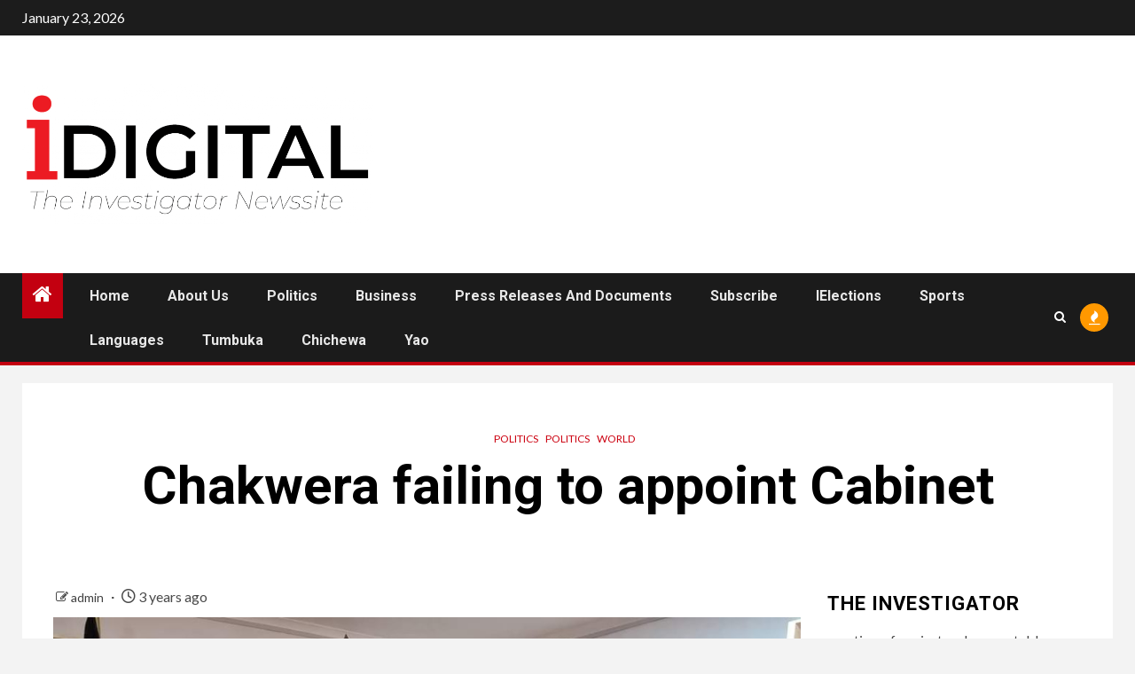

--- FILE ---
content_type: text/html; charset=UTF-8
request_url: https://theinvestigator.news/chakwera-failing-to-appoint-cabinet/
body_size: 15467
content:
    <!doctype html>
<html lang="en-US">
    <head>
        <meta charset="UTF-8">
        <meta name="viewport" content="width=device-width, initial-scale=1">
        <link rel="profile" href="http://gmpg.org/xfn/11">

        <title>Chakwera failing to appoint Cabinet</title>
<meta name='robots' content='max-image-preview:large' />
<link rel='dns-prefetch' href='//fonts.googleapis.com' />
<link rel="alternate" type="application/rss+xml" title=" &raquo; Feed" href="https://theinvestigator.news/feed/" />
<link rel="alternate" type="application/rss+xml" title=" &raquo; Comments Feed" href="https://theinvestigator.news/comments/feed/" />
<link rel="alternate" type="application/rss+xml" title=" &raquo; Chakwera failing to appoint Cabinet Comments Feed" href="https://theinvestigator.news/chakwera-failing-to-appoint-cabinet/feed/" />
<link rel="alternate" title="oEmbed (JSON)" type="application/json+oembed" href="https://theinvestigator.news/wp-json/oembed/1.0/embed?url=https%3A%2F%2Ftheinvestigator.news%2Fchakwera-failing-to-appoint-cabinet%2F" />
<link rel="alternate" title="oEmbed (XML)" type="text/xml+oembed" href="https://theinvestigator.news/wp-json/oembed/1.0/embed?url=https%3A%2F%2Ftheinvestigator.news%2Fchakwera-failing-to-appoint-cabinet%2F&#038;format=xml" />
<style id='wp-img-auto-sizes-contain-inline-css' type='text/css'>
img:is([sizes=auto i],[sizes^="auto," i]){contain-intrinsic-size:3000px 1500px}
/*# sourceURL=wp-img-auto-sizes-contain-inline-css */
</style>
<style id='wp-emoji-styles-inline-css' type='text/css'>

	img.wp-smiley, img.emoji {
		display: inline !important;
		border: none !important;
		box-shadow: none !important;
		height: 1em !important;
		width: 1em !important;
		margin: 0 0.07em !important;
		vertical-align: -0.1em !important;
		background: none !important;
		padding: 0 !important;
	}
/*# sourceURL=wp-emoji-styles-inline-css */
</style>
<style id='wp-block-library-inline-css' type='text/css'>
:root{--wp-block-synced-color:#7a00df;--wp-block-synced-color--rgb:122,0,223;--wp-bound-block-color:var(--wp-block-synced-color);--wp-editor-canvas-background:#ddd;--wp-admin-theme-color:#007cba;--wp-admin-theme-color--rgb:0,124,186;--wp-admin-theme-color-darker-10:#006ba1;--wp-admin-theme-color-darker-10--rgb:0,107,160.5;--wp-admin-theme-color-darker-20:#005a87;--wp-admin-theme-color-darker-20--rgb:0,90,135;--wp-admin-border-width-focus:2px}@media (min-resolution:192dpi){:root{--wp-admin-border-width-focus:1.5px}}.wp-element-button{cursor:pointer}:root .has-very-light-gray-background-color{background-color:#eee}:root .has-very-dark-gray-background-color{background-color:#313131}:root .has-very-light-gray-color{color:#eee}:root .has-very-dark-gray-color{color:#313131}:root .has-vivid-green-cyan-to-vivid-cyan-blue-gradient-background{background:linear-gradient(135deg,#00d084,#0693e3)}:root .has-purple-crush-gradient-background{background:linear-gradient(135deg,#34e2e4,#4721fb 50%,#ab1dfe)}:root .has-hazy-dawn-gradient-background{background:linear-gradient(135deg,#faaca8,#dad0ec)}:root .has-subdued-olive-gradient-background{background:linear-gradient(135deg,#fafae1,#67a671)}:root .has-atomic-cream-gradient-background{background:linear-gradient(135deg,#fdd79a,#004a59)}:root .has-nightshade-gradient-background{background:linear-gradient(135deg,#330968,#31cdcf)}:root .has-midnight-gradient-background{background:linear-gradient(135deg,#020381,#2874fc)}:root{--wp--preset--font-size--normal:16px;--wp--preset--font-size--huge:42px}.has-regular-font-size{font-size:1em}.has-larger-font-size{font-size:2.625em}.has-normal-font-size{font-size:var(--wp--preset--font-size--normal)}.has-huge-font-size{font-size:var(--wp--preset--font-size--huge)}.has-text-align-center{text-align:center}.has-text-align-left{text-align:left}.has-text-align-right{text-align:right}.has-fit-text{white-space:nowrap!important}#end-resizable-editor-section{display:none}.aligncenter{clear:both}.items-justified-left{justify-content:flex-start}.items-justified-center{justify-content:center}.items-justified-right{justify-content:flex-end}.items-justified-space-between{justify-content:space-between}.screen-reader-text{border:0;clip-path:inset(50%);height:1px;margin:-1px;overflow:hidden;padding:0;position:absolute;width:1px;word-wrap:normal!important}.screen-reader-text:focus{background-color:#ddd;clip-path:none;color:#444;display:block;font-size:1em;height:auto;left:5px;line-height:normal;padding:15px 23px 14px;text-decoration:none;top:5px;width:auto;z-index:100000}html :where(.has-border-color){border-style:solid}html :where([style*=border-top-color]){border-top-style:solid}html :where([style*=border-right-color]){border-right-style:solid}html :where([style*=border-bottom-color]){border-bottom-style:solid}html :where([style*=border-left-color]){border-left-style:solid}html :where([style*=border-width]){border-style:solid}html :where([style*=border-top-width]){border-top-style:solid}html :where([style*=border-right-width]){border-right-style:solid}html :where([style*=border-bottom-width]){border-bottom-style:solid}html :where([style*=border-left-width]){border-left-style:solid}html :where(img[class*=wp-image-]){height:auto;max-width:100%}:where(figure){margin:0 0 1em}html :where(.is-position-sticky){--wp-admin--admin-bar--position-offset:var(--wp-admin--admin-bar--height,0px)}@media screen and (max-width:600px){html :where(.is-position-sticky){--wp-admin--admin-bar--position-offset:0px}}

/*# sourceURL=wp-block-library-inline-css */
</style><style id='wp-block-paragraph-inline-css' type='text/css'>
.is-small-text{font-size:.875em}.is-regular-text{font-size:1em}.is-large-text{font-size:2.25em}.is-larger-text{font-size:3em}.has-drop-cap:not(:focus):first-letter{float:left;font-size:8.4em;font-style:normal;font-weight:100;line-height:.68;margin:.05em .1em 0 0;text-transform:uppercase}body.rtl .has-drop-cap:not(:focus):first-letter{float:none;margin-left:.1em}p.has-drop-cap.has-background{overflow:hidden}:root :where(p.has-background){padding:1.25em 2.375em}:where(p.has-text-color:not(.has-link-color)) a{color:inherit}p.has-text-align-left[style*="writing-mode:vertical-lr"],p.has-text-align-right[style*="writing-mode:vertical-rl"]{rotate:180deg}
/*# sourceURL=https://theinvestigator.news/wp-includes/blocks/paragraph/style.min.css */
</style>
<style id='global-styles-inline-css' type='text/css'>
:root{--wp--preset--aspect-ratio--square: 1;--wp--preset--aspect-ratio--4-3: 4/3;--wp--preset--aspect-ratio--3-4: 3/4;--wp--preset--aspect-ratio--3-2: 3/2;--wp--preset--aspect-ratio--2-3: 2/3;--wp--preset--aspect-ratio--16-9: 16/9;--wp--preset--aspect-ratio--9-16: 9/16;--wp--preset--color--black: #000000;--wp--preset--color--cyan-bluish-gray: #abb8c3;--wp--preset--color--white: #ffffff;--wp--preset--color--pale-pink: #f78da7;--wp--preset--color--vivid-red: #cf2e2e;--wp--preset--color--luminous-vivid-orange: #ff6900;--wp--preset--color--luminous-vivid-amber: #fcb900;--wp--preset--color--light-green-cyan: #7bdcb5;--wp--preset--color--vivid-green-cyan: #00d084;--wp--preset--color--pale-cyan-blue: #8ed1fc;--wp--preset--color--vivid-cyan-blue: #0693e3;--wp--preset--color--vivid-purple: #9b51e0;--wp--preset--gradient--vivid-cyan-blue-to-vivid-purple: linear-gradient(135deg,rgb(6,147,227) 0%,rgb(155,81,224) 100%);--wp--preset--gradient--light-green-cyan-to-vivid-green-cyan: linear-gradient(135deg,rgb(122,220,180) 0%,rgb(0,208,130) 100%);--wp--preset--gradient--luminous-vivid-amber-to-luminous-vivid-orange: linear-gradient(135deg,rgb(252,185,0) 0%,rgb(255,105,0) 100%);--wp--preset--gradient--luminous-vivid-orange-to-vivid-red: linear-gradient(135deg,rgb(255,105,0) 0%,rgb(207,46,46) 100%);--wp--preset--gradient--very-light-gray-to-cyan-bluish-gray: linear-gradient(135deg,rgb(238,238,238) 0%,rgb(169,184,195) 100%);--wp--preset--gradient--cool-to-warm-spectrum: linear-gradient(135deg,rgb(74,234,220) 0%,rgb(151,120,209) 20%,rgb(207,42,186) 40%,rgb(238,44,130) 60%,rgb(251,105,98) 80%,rgb(254,248,76) 100%);--wp--preset--gradient--blush-light-purple: linear-gradient(135deg,rgb(255,206,236) 0%,rgb(152,150,240) 100%);--wp--preset--gradient--blush-bordeaux: linear-gradient(135deg,rgb(254,205,165) 0%,rgb(254,45,45) 50%,rgb(107,0,62) 100%);--wp--preset--gradient--luminous-dusk: linear-gradient(135deg,rgb(255,203,112) 0%,rgb(199,81,192) 50%,rgb(65,88,208) 100%);--wp--preset--gradient--pale-ocean: linear-gradient(135deg,rgb(255,245,203) 0%,rgb(182,227,212) 50%,rgb(51,167,181) 100%);--wp--preset--gradient--electric-grass: linear-gradient(135deg,rgb(202,248,128) 0%,rgb(113,206,126) 100%);--wp--preset--gradient--midnight: linear-gradient(135deg,rgb(2,3,129) 0%,rgb(40,116,252) 100%);--wp--preset--font-size--small: 13px;--wp--preset--font-size--medium: 20px;--wp--preset--font-size--large: 36px;--wp--preset--font-size--x-large: 42px;--wp--preset--spacing--20: 0.44rem;--wp--preset--spacing--30: 0.67rem;--wp--preset--spacing--40: 1rem;--wp--preset--spacing--50: 1.5rem;--wp--preset--spacing--60: 2.25rem;--wp--preset--spacing--70: 3.38rem;--wp--preset--spacing--80: 5.06rem;--wp--preset--shadow--natural: 6px 6px 9px rgba(0, 0, 0, 0.2);--wp--preset--shadow--deep: 12px 12px 50px rgba(0, 0, 0, 0.4);--wp--preset--shadow--sharp: 6px 6px 0px rgba(0, 0, 0, 0.2);--wp--preset--shadow--outlined: 6px 6px 0px -3px rgb(255, 255, 255), 6px 6px rgb(0, 0, 0);--wp--preset--shadow--crisp: 6px 6px 0px rgb(0, 0, 0);}:root { --wp--style--global--content-size: 1000px;--wp--style--global--wide-size: 1500px; }:where(body) { margin: 0; }.wp-site-blocks > .alignleft { float: left; margin-right: 2em; }.wp-site-blocks > .alignright { float: right; margin-left: 2em; }.wp-site-blocks > .aligncenter { justify-content: center; margin-left: auto; margin-right: auto; }:where(.wp-site-blocks) > * { margin-block-start: 24px; margin-block-end: 0; }:where(.wp-site-blocks) > :first-child { margin-block-start: 0; }:where(.wp-site-blocks) > :last-child { margin-block-end: 0; }:root { --wp--style--block-gap: 24px; }:root :where(.is-layout-flow) > :first-child{margin-block-start: 0;}:root :where(.is-layout-flow) > :last-child{margin-block-end: 0;}:root :where(.is-layout-flow) > *{margin-block-start: 24px;margin-block-end: 0;}:root :where(.is-layout-constrained) > :first-child{margin-block-start: 0;}:root :where(.is-layout-constrained) > :last-child{margin-block-end: 0;}:root :where(.is-layout-constrained) > *{margin-block-start: 24px;margin-block-end: 0;}:root :where(.is-layout-flex){gap: 24px;}:root :where(.is-layout-grid){gap: 24px;}.is-layout-flow > .alignleft{float: left;margin-inline-start: 0;margin-inline-end: 2em;}.is-layout-flow > .alignright{float: right;margin-inline-start: 2em;margin-inline-end: 0;}.is-layout-flow > .aligncenter{margin-left: auto !important;margin-right: auto !important;}.is-layout-constrained > .alignleft{float: left;margin-inline-start: 0;margin-inline-end: 2em;}.is-layout-constrained > .alignright{float: right;margin-inline-start: 2em;margin-inline-end: 0;}.is-layout-constrained > .aligncenter{margin-left: auto !important;margin-right: auto !important;}.is-layout-constrained > :where(:not(.alignleft):not(.alignright):not(.alignfull)){max-width: var(--wp--style--global--content-size);margin-left: auto !important;margin-right: auto !important;}.is-layout-constrained > .alignwide{max-width: var(--wp--style--global--wide-size);}body .is-layout-flex{display: flex;}.is-layout-flex{flex-wrap: wrap;align-items: center;}.is-layout-flex > :is(*, div){margin: 0;}body .is-layout-grid{display: grid;}.is-layout-grid > :is(*, div){margin: 0;}body{padding-top: 0px;padding-right: 0px;padding-bottom: 0px;padding-left: 0px;}a:where(:not(.wp-element-button)){text-decoration: none;}:root :where(.wp-element-button, .wp-block-button__link){background-color: #32373c;border-radius: 0;border-width: 0;color: #fff;font-family: inherit;font-size: inherit;font-style: inherit;font-weight: inherit;letter-spacing: inherit;line-height: inherit;padding-top: calc(0.667em + 2px);padding-right: calc(1.333em + 2px);padding-bottom: calc(0.667em + 2px);padding-left: calc(1.333em + 2px);text-decoration: none;text-transform: inherit;}.has-black-color{color: var(--wp--preset--color--black) !important;}.has-cyan-bluish-gray-color{color: var(--wp--preset--color--cyan-bluish-gray) !important;}.has-white-color{color: var(--wp--preset--color--white) !important;}.has-pale-pink-color{color: var(--wp--preset--color--pale-pink) !important;}.has-vivid-red-color{color: var(--wp--preset--color--vivid-red) !important;}.has-luminous-vivid-orange-color{color: var(--wp--preset--color--luminous-vivid-orange) !important;}.has-luminous-vivid-amber-color{color: var(--wp--preset--color--luminous-vivid-amber) !important;}.has-light-green-cyan-color{color: var(--wp--preset--color--light-green-cyan) !important;}.has-vivid-green-cyan-color{color: var(--wp--preset--color--vivid-green-cyan) !important;}.has-pale-cyan-blue-color{color: var(--wp--preset--color--pale-cyan-blue) !important;}.has-vivid-cyan-blue-color{color: var(--wp--preset--color--vivid-cyan-blue) !important;}.has-vivid-purple-color{color: var(--wp--preset--color--vivid-purple) !important;}.has-black-background-color{background-color: var(--wp--preset--color--black) !important;}.has-cyan-bluish-gray-background-color{background-color: var(--wp--preset--color--cyan-bluish-gray) !important;}.has-white-background-color{background-color: var(--wp--preset--color--white) !important;}.has-pale-pink-background-color{background-color: var(--wp--preset--color--pale-pink) !important;}.has-vivid-red-background-color{background-color: var(--wp--preset--color--vivid-red) !important;}.has-luminous-vivid-orange-background-color{background-color: var(--wp--preset--color--luminous-vivid-orange) !important;}.has-luminous-vivid-amber-background-color{background-color: var(--wp--preset--color--luminous-vivid-amber) !important;}.has-light-green-cyan-background-color{background-color: var(--wp--preset--color--light-green-cyan) !important;}.has-vivid-green-cyan-background-color{background-color: var(--wp--preset--color--vivid-green-cyan) !important;}.has-pale-cyan-blue-background-color{background-color: var(--wp--preset--color--pale-cyan-blue) !important;}.has-vivid-cyan-blue-background-color{background-color: var(--wp--preset--color--vivid-cyan-blue) !important;}.has-vivid-purple-background-color{background-color: var(--wp--preset--color--vivid-purple) !important;}.has-black-border-color{border-color: var(--wp--preset--color--black) !important;}.has-cyan-bluish-gray-border-color{border-color: var(--wp--preset--color--cyan-bluish-gray) !important;}.has-white-border-color{border-color: var(--wp--preset--color--white) !important;}.has-pale-pink-border-color{border-color: var(--wp--preset--color--pale-pink) !important;}.has-vivid-red-border-color{border-color: var(--wp--preset--color--vivid-red) !important;}.has-luminous-vivid-orange-border-color{border-color: var(--wp--preset--color--luminous-vivid-orange) !important;}.has-luminous-vivid-amber-border-color{border-color: var(--wp--preset--color--luminous-vivid-amber) !important;}.has-light-green-cyan-border-color{border-color: var(--wp--preset--color--light-green-cyan) !important;}.has-vivid-green-cyan-border-color{border-color: var(--wp--preset--color--vivid-green-cyan) !important;}.has-pale-cyan-blue-border-color{border-color: var(--wp--preset--color--pale-cyan-blue) !important;}.has-vivid-cyan-blue-border-color{border-color: var(--wp--preset--color--vivid-cyan-blue) !important;}.has-vivid-purple-border-color{border-color: var(--wp--preset--color--vivid-purple) !important;}.has-vivid-cyan-blue-to-vivid-purple-gradient-background{background: var(--wp--preset--gradient--vivid-cyan-blue-to-vivid-purple) !important;}.has-light-green-cyan-to-vivid-green-cyan-gradient-background{background: var(--wp--preset--gradient--light-green-cyan-to-vivid-green-cyan) !important;}.has-luminous-vivid-amber-to-luminous-vivid-orange-gradient-background{background: var(--wp--preset--gradient--luminous-vivid-amber-to-luminous-vivid-orange) !important;}.has-luminous-vivid-orange-to-vivid-red-gradient-background{background: var(--wp--preset--gradient--luminous-vivid-orange-to-vivid-red) !important;}.has-very-light-gray-to-cyan-bluish-gray-gradient-background{background: var(--wp--preset--gradient--very-light-gray-to-cyan-bluish-gray) !important;}.has-cool-to-warm-spectrum-gradient-background{background: var(--wp--preset--gradient--cool-to-warm-spectrum) !important;}.has-blush-light-purple-gradient-background{background: var(--wp--preset--gradient--blush-light-purple) !important;}.has-blush-bordeaux-gradient-background{background: var(--wp--preset--gradient--blush-bordeaux) !important;}.has-luminous-dusk-gradient-background{background: var(--wp--preset--gradient--luminous-dusk) !important;}.has-pale-ocean-gradient-background{background: var(--wp--preset--gradient--pale-ocean) !important;}.has-electric-grass-gradient-background{background: var(--wp--preset--gradient--electric-grass) !important;}.has-midnight-gradient-background{background: var(--wp--preset--gradient--midnight) !important;}.has-small-font-size{font-size: var(--wp--preset--font-size--small) !important;}.has-medium-font-size{font-size: var(--wp--preset--font-size--medium) !important;}.has-large-font-size{font-size: var(--wp--preset--font-size--large) !important;}.has-x-large-font-size{font-size: var(--wp--preset--font-size--x-large) !important;}
/*# sourceURL=global-styles-inline-css */
</style>

<link rel='stylesheet' id='aft-icons-css' href='https://theinvestigator.news/wp-content/themes/newsium/assets/icons/style.css?ver=6.9' type='text/css' media='all' />
<link rel='stylesheet' id='bootstrap-css' href='https://theinvestigator.news/wp-content/themes/newsium/assets/bootstrap/css/bootstrap.min.css?ver=6.9' type='text/css' media='all' />
<link rel='stylesheet' id='slick-css-css' href='https://theinvestigator.news/wp-content/themes/newsium/assets/slick/css/slick.min.css?ver=6.9' type='text/css' media='all' />
<link rel='stylesheet' id='sidr-css' href='https://theinvestigator.news/wp-content/themes/newsium/assets/sidr/css/jquery.sidr.dark.css?ver=6.9' type='text/css' media='all' />
<link rel='stylesheet' id='magnific-popup-css' href='https://theinvestigator.news/wp-content/themes/newsium/assets/magnific-popup/magnific-popup.css?ver=6.9' type='text/css' media='all' />
<link rel='stylesheet' id='newsium-google-fonts-css' href='https://fonts.googleapis.com/css?family=Roboto:100,300,400,500,700|Lato:400,300,400italic,900,700&#038;subset=latin,latin-ext' type='text/css' media='all' />
<link rel='stylesheet' id='newsium-style-css' href='https://theinvestigator.news/wp-content/themes/newsium/style.css?ver=4.2.6' type='text/css' media='all' />
<script type="text/javascript" src="https://theinvestigator.news/wp-includes/js/jquery/jquery.min.js?ver=3.7.1" id="jquery-core-js"></script>
<script type="text/javascript" src="https://theinvestigator.news/wp-includes/js/jquery/jquery-migrate.min.js?ver=3.4.1" id="jquery-migrate-js"></script>
<link rel="https://api.w.org/" href="https://theinvestigator.news/wp-json/" /><link rel="alternate" title="JSON" type="application/json" href="https://theinvestigator.news/wp-json/wp/v2/posts/21872" /><link rel="EditURI" type="application/rsd+xml" title="RSD" href="https://theinvestigator.news/xmlrpc.php?rsd" />
<meta name="generator" content="WordPress 6.9" />
<link rel="canonical" href="https://theinvestigator.news/chakwera-failing-to-appoint-cabinet/" />
<link rel='shortlink' href='https://theinvestigator.news/?p=21872' />
<link rel="pingback" href="https://theinvestigator.news/xmlrpc.php">        <style type="text/css">
                        .site-title,
            .site-description {
                position: absolute;
                clip: rect(1px, 1px, 1px, 1px);
                display: none;
            }

            
                        .elementor-default .elementor-section.elementor-section-full_width > .elementor-container,
            .elementor-default .elementor-section.elementor-section-boxed > .elementor-container,
            .elementor-page .elementor-section.elementor-section-full_width > .elementor-container,
            .elementor-page .elementor-section.elementor-section-boxed > .elementor-container{
                max-width: 1500px;
            }
            .align-content-left .elementor-section-stretched,
            .align-content-right .elementor-section-stretched {
                max-width: 100%;
                left: 0 !important;
            }

        </style>
        <link rel="icon" href="https://theinvestigator.news/wp-content/uploads/2022/11/cropped-Asset-1@2x-copy-3-2-32x32.png" sizes="32x32" />
<link rel="icon" href="https://theinvestigator.news/wp-content/uploads/2022/11/cropped-Asset-1@2x-copy-3-2-192x192.png" sizes="192x192" />
<link rel="apple-touch-icon" href="https://theinvestigator.news/wp-content/uploads/2022/11/cropped-Asset-1@2x-copy-3-2-180x180.png" />
<meta name="msapplication-TileImage" content="https://theinvestigator.news/wp-content/uploads/2022/11/cropped-Asset-1@2x-copy-3-2-270x270.png" />
    </head>

<body class="wp-singular post-template-default single single-post postid-21872 single-format-standard wp-custom-logo wp-embed-responsive wp-theme-newsium aft-default-mode aft-sticky-sidebar aft-hide-comment-count-in-list aft-hide-minutes-read-in-list aft-hide-date-author-in-list default-content-layout content-with-single-sidebar align-content-left">
    <div id="af-preloader">
        <div class="af-fancy-spinner">
          <div class="af-ring"></div>
          <div class="af-ring"></div>
          <div class="af-dot"></div>
        </div>
    </div>

<div id="page" class="site">
    <a class="skip-link screen-reader-text" href="#content">Skip to content</a>


            <header id="masthead" class="header-style1 header-layout-1">
                
                    <div class="top-header">
        <div class="container-wrapper">
            <div class="top-bar-flex">
                <div class="top-bar-left col-2">

                    
                    <div class="date-bar-left">
                                                    <span class="topbar-date">
                                        January 23, 2026                                    </span>

                                                                    </div>
                </div>

                <div class="top-bar-right col-2">
  						<span class="aft-small-social-menu">
  							  						</span>
                </div>
            </div>
        </div>

    </div>
<div class="main-header  "
     data-background="">
    <div class="container-wrapper">
        <div class="af-container-row af-flex-container">
            <div class="col-3 float-l pad">
                <div class="logo-brand">
                    <div class="site-branding">
                        <a href="https://theinvestigator.news/" class="custom-logo-link" rel="home"><img width="1781" height="708" src="https://theinvestigator.news/wp-content/uploads/2024/02/cropped-idigital@2x.png" class="custom-logo" alt="" decoding="async" fetchpriority="high" srcset="https://theinvestigator.news/wp-content/uploads/2024/02/cropped-idigital@2x.png 1781w, https://theinvestigator.news/wp-content/uploads/2024/02/cropped-idigital@2x-300x119.png 300w, https://theinvestigator.news/wp-content/uploads/2024/02/cropped-idigital@2x-1024x407.png 1024w, https://theinvestigator.news/wp-content/uploads/2024/02/cropped-idigital@2x-768x305.png 768w, https://theinvestigator.news/wp-content/uploads/2024/02/cropped-idigital@2x-1536x611.png 1536w" sizes="(max-width: 1781px) 100vw, 1781px" /></a>                            <p class="site-title font-family-1">
                                <a href="https://theinvestigator.news/"
                                   rel="home"></a>
                            </p>
                        
                                            </div>
                </div>
            </div>

            <div class="col-66 float-l pad">
                            </div>
        </div>
    </div>

</div>

                <div class="header-menu-part">
                    <div id="main-navigation-bar" class="bottom-bar">
                        <div class="navigation-section-wrapper">
                            <div class="container-wrapper">
                                <div class="header-middle-part">
                                    <div class="navigation-container">
                                        <nav class="main-navigation clearfix">
                                                                                                <span class="aft-home-icon">
                                                                                        <a href="https://theinvestigator.news">
                                            <i class="fa fa-home" aria-hidden="true"></i>
                                        </a>
                                    </span>
                                                                                            <span class="toggle-menu" aria-controls="primary-menu"
                                                  aria-expanded="false">
                                                 <a href="javascript:void(0)" class="aft-void-menu">
                                        <span class="screen-reader-text">
                                            Primary Menu                                        </span>
                                        <i class="ham"></i>
                                                      </a>
                                    </span>
                                            <div class="menu main-menu menu-desktop show-menu-border"><ul id="primary-menu" class="menu"><li id="menu-item-24355" class="menu-item menu-item-type-custom menu-item-object-custom menu-item-home menu-item-24355"><a href="https://theinvestigator.news">Home</a></li>
<li id="menu-item-21455" class="menu-item menu-item-type-post_type menu-item-object-page menu-item-21455"><a href="https://theinvestigator.news/about-us/">About Us</a></li>
<li id="menu-item-21532" class="menu-item menu-item-type-post_type menu-item-object-page menu-item-21532"><a href="https://theinvestigator.news/politics/">Politics</a></li>
<li id="menu-item-21185" class="menu-item menu-item-type-post_type menu-item-object-page menu-item-21185"><a href="https://theinvestigator.news/business/">Business</a></li>
<li id="menu-item-21542" class="menu-item menu-item-type-post_type menu-item-object-page menu-item-21542"><a href="https://theinvestigator.news/press-release/">Press Releases and Documents</a></li>
<li id="menu-item-21191" class="menu-item menu-item-type-post_type menu-item-object-page menu-item-21191"><a href="https://theinvestigator.news/subscribe/">Subscribe</a></li>
<li id="menu-item-24360" class="menu-item menu-item-type-post_type menu-item-object-page menu-item-24360"><a href="https://theinvestigator.news/ielections/">iElections</a></li>
<li id="menu-item-21190" class="menu-item menu-item-type-post_type menu-item-object-page menu-item-21190"><a href="https://theinvestigator.news/sports/">Sports</a></li>
<li id="menu-item-24343" class="menu-item menu-item-type-post_type menu-item-object-page menu-item-24343"><a href="https://theinvestigator.news/languages/">Languages</a></li>
<li id="menu-item-24363" class="menu-item menu-item-type-post_type menu-item-object-page menu-item-24363"><a href="https://theinvestigator.news/tumbuka/">Tumbuka</a></li>
<li id="menu-item-24362" class="menu-item menu-item-type-post_type menu-item-object-page menu-item-24362"><a href="https://theinvestigator.news/chichewa/">Chichewa</a></li>
<li id="menu-item-24361" class="menu-item menu-item-type-post_type menu-item-object-page menu-item-24361"><a href="https://theinvestigator.news/yao/">Yao</a></li>
</ul></div>                                        </nav>
                                    </div>
                                </div>
                                <div class="header-right-part">
                                    <div class="af-search-wrap">
                                        <div class="search-overlay">
                                            <a href="#" title="Search" class="search-icon">
                                                <i class="fa fa-search"></i>
                                            </a>
                                            <div class="af-search-form">
                                                <form role="search" method="get" class="search-form" action="https://theinvestigator.news/">
				<label>
					<span class="screen-reader-text">Search for:</span>
					<input type="search" class="search-field" placeholder="Search &hellip;" value="" name="s" />
				</label>
				<input type="submit" class="search-submit" value="Search" />
			</form>                                            </div>
                                        </div>
                                    </div>
                                                                                    <div class="popular-tags-dropdown">
                                                    <a href="javascript:void(0)"><i class="fa fa-fire"
                                                                                    aria-hidden="true"></i></a>
                                                    <div class="aft-popular-tags">
                                                        <div class="aft-popular-taxonomies-lists clearfix"><strong>Popular Tags</strong><ul><li><a href="https://theinvestigator.news/tag/civil-societies/">Civil societies<span class="tag-count">4</span></a></li><li><a href="https://theinvestigator.news/tag/royal-societies/">Royal societies<span class="tag-count">2</span></a></li><li><a href="https://theinvestigator.news/tag/analysis-essay/">Analysis essay<span class="tag-count">1</span></a></li><li><a href="https://theinvestigator.news/tag/opinion/">Opinion<span class="tag-count">1</span></a></li><li><a href="https://theinvestigator.news/tag/unbelievable-home-decor/">Unbelievable home decor<span class="tag-count">1</span></a></li><li><a href="https://theinvestigator.news/tag/tech-reviews/">Tech reviews<span class="tag-count">1</span></a></li><li><a href="https://theinvestigator.news/tag/staff-pick/">Staff Pick<span class="tag-count">1</span></a></li></ul></div>                                                    </div>
                                                </div>
                                                                                                                        

                                </div>
                            </div>
                        </div>
                    </div>
                </div>
            </header>

            <!-- end slider-section -->
                    <header class="entry-header pos-rel ">
        <div class="container-wrapper ">    
            <div class="read-details af-container-block-wrapper">
                <div class="entry-header-details">
                                            <div class="figure-categories figure-categories-bg">
                            <ul class="cat-links"><li class="meta-category">
                             <a class="newsium-categories category-color-1" href="https://theinvestigator.news/category/world/politics/" alt="View all posts in Politics"> 
                                 Politics
                             </a>
                        </li><li class="meta-category">
                             <a class="newsium-categories category-color-1" href="https://theinvestigator.news/category/world/politics/politics-politics-world/" alt="View all posts in Politics"> 
                                 Politics
                             </a>
                        </li><li class="meta-category">
                             <a class="newsium-categories category-color-1" href="https://theinvestigator.news/category/world/" alt="View all posts in World"> 
                                 World
                             </a>
                        </li></ul>                            
                        </div>
                                       
                    <h1 class="entry-title">Chakwera failing to appoint Cabinet</h1>                   
                    
                </div>
            </div>
        </div>

                    </header><!-- .entry-header -->

        <!-- end slider-section -->
        
    

    <div id="content" class="container-wrapper ">
<div class="af-container-block-wrapper clearfix">
    <div id="primary" class="content-area ">
        <main id="main" class="site-main ">
                            <article id="post-21872" class="post-21872 post type-post status-publish format-standard has-post-thumbnail hentry category-politics category-politics-politics-world category-world">
                    <div class="entry-content-wrap read-single">

                        
                        <div class="post-meta-share-wrapper">
                            <div class="post-meta-detail">
                                <span class="min-read-post-format">
                                                                    </span>
                                <span class="entry-meta">
                                    
            <span class="item-metadata posts-author byline">
                    <i class="fa fa-pencil-square-o"></i>
                                    <a href="https://theinvestigator.news/author/admin/">
                    admin                </a>
               </span>
                                        </span>
                                            <span class="item-metadata posts-date">
                <i class="fa fa-clock-o"></i>
                3 years ago            </span>
                                                                    </div>
                                                    </div>
                                <div class="read-img pos-rel">
                            <div class="post-thumbnail full-width-image">
                    <img width="1024" height="768" src="https://theinvestigator.news/wp-content/uploads/2023/01/lmc.jpg" class="attachment-newsium-featured size-newsium-featured wp-post-image" alt="" decoding="async" srcset="https://theinvestigator.news/wp-content/uploads/2023/01/lmc.jpg 1024w, https://theinvestigator.news/wp-content/uploads/2023/01/lmc-300x225.jpg 300w, https://theinvestigator.news/wp-content/uploads/2023/01/lmc-768x576.jpg 768w" sizes="(max-width: 1024px) 100vw, 1024px" />                </div>
            
                    <span class="min-read-post-format">

                                            </span>

        </div>
    

                        

        <div class="entry-content read-details">
            
<p><strong>&#8230; ministers besiege  him</strong></p>



<p>Cabinet Minsiters are visiting and calling the President every hour that it has become impossible for the President Lazarus Chakwera to appoint any new faces in his promised &#8216;soon&#8217; lean cabinet.</p>



<p>The President made the promise to reorganise his Cabinet on 19 October&nbsp; 2022 when he fired the Agriculture Minister&nbsp; Lobin Lowe for a K750 million scandal paid to a butchery in London to procurement fertiliser.</p>



<p>He repeated the pledge on New Year&#8217;s day promised a &#8220;lean&#8221; cabinet that would &#8216;deliver for Malawians.&#8217;</p>



<p>10 days the new year, Malawians are still waiting for the re start after the previous cabinet has been deemed as &#8216;corrupt and clueless&#8217; by several commentators.</p>



<p>But President Chakwera is well known for making pronouncements he has no intention of keeping, one of his well known attributes. Many do not expect any changes at all. A source close to the President told iDigital on Saturday that the President is being harrased by his Ministers with memos and calls, some of them ridiculous.</p>



<p>&#8220;The power play within Chakweras office is with three people and now Colleen Zamba who is busy building her own network of loyalists as seen in the Private Council and NOCMA boards,&#8221; said the source.</p>



<p>Another well placed MCP Exceutive Member said it was obvious the President did not realise the impact of his sentiments.</p>



<p>&#8220;His speeches seem to come from somewhere not from someone in charge. I wouldn&#8217;t expect any serious changes to whatever he has been saying so far,&#8221; said the member.</p>



<p>The iDigital cabinet review indicates that only six Ministers can be retained and the overall score for the outgoing cabinet is 3 out of 10. Read our review and suggested cabinet here.</p>



<p>A seasoned Journalist Malice Mnela writing in response to a call by another Journalist Suzgo Chitete to submit names of potential cabinet observed that the President already had recommendations from the evaluation of his cabinet done between 2020 and early 2021.</p>



<p>&#8220;if HE followed through the evaluation of his cabinet as promised, we would have had a meritocracy cabinet system in place. It would have been a natural selection process. But it appears that was just some political jazz that was never implemented,&#8221; he observed.</p>



<p>He said he needs a cabinet&nbsp; that will help him achieve impact and results in their respective portfolios. Cabinet posts should not be given to please incompetent and suspected corrupt party loyalists.</p>



<p>&#8220;He needs a cabinet that will help him to change public perception on areas his government has seemingly lost public confidence [corruption, mostly!]</p>



<p>&#8220;The truth is that Chakwera&#8217;s reign is being marred by scandals [corruption], pandemics [Covid-19, cholera &#8230;] and incompetence &#8230; He needs a lean cabinet that should help deal with the mess not sustain it,&#8221; he adds.</p>
                            <div class="post-item-metadata entry-meta">
                                    </div>
                        
	<nav class="navigation post-navigation" aria-label="Post navigation">
		<h2 class="screen-reader-text">Post navigation</h2>
		<div class="nav-links"><div class="nav-previous"><a href="https://theinvestigator.news/opinion-why-malawi-needs-power-markets-limited/" rel="prev"><span class="em-post-navigation">Previous</span> Opinion; Why Malawi needs Power Markets Limited</a></div><div class="nav-next"><a href="https://theinvestigator.news/chakwera-aide-wants-kaunjika-cars-banned/" rel="next"><span class="em-post-navigation">Next</span> Chakwera aide wants Kaunjika, cars banned</a></div></div>
	</nav>                    </div><!-- .entry-content -->
                    </div>
                    <div class="aft-comment-related-wrap">
                        
<div id="comments" class="comments-area">

		<div id="respond" class="comment-respond">
		<h3 id="reply-title" class="comment-reply-title">Leave a Reply <small><a rel="nofollow" id="cancel-comment-reply-link" href="/chakwera-failing-to-appoint-cabinet/#respond" style="display:none;">Cancel reply</a></small></h3><form action="https://theinvestigator.news/wp-comments-post.php" method="post" id="commentform" class="comment-form"><p class="comment-notes"><span id="email-notes">Your email address will not be published.</span> <span class="required-field-message">Required fields are marked <span class="required">*</span></span></p><p class="comment-form-comment"><label for="comment">Comment <span class="required">*</span></label> <textarea id="comment" name="comment" cols="45" rows="8" maxlength="65525" required></textarea></p><p class="comment-form-author"><label for="author">Name <span class="required">*</span></label> <input id="author" name="author" type="text" value="" size="30" maxlength="245" autocomplete="name" required /></p>
<p class="comment-form-email"><label for="email">Email <span class="required">*</span></label> <input id="email" name="email" type="email" value="" size="30" maxlength="100" aria-describedby="email-notes" autocomplete="email" required /></p>
<p class="comment-form-url"><label for="url">Website</label> <input id="url" name="url" type="url" value="" size="30" maxlength="200" autocomplete="url" /></p>
<p class="comment-form-cookies-consent"><input id="wp-comment-cookies-consent" name="wp-comment-cookies-consent" type="checkbox" value="yes" /> <label for="wp-comment-cookies-consent">Save my name, email, and website in this browser for the next time I comment.</label></p>
<p class="form-submit"><input name="submit" type="submit" id="submit" class="submit" value="Post Comment" /> <input type='hidden' name='comment_post_ID' value='21872' id='comment_post_ID' />
<input type='hidden' name='comment_parent' id='comment_parent' value='0' />
</p></form>	</div><!-- #respond -->
	
</div><!-- #comments -->

                        
<div class="promotionspace enable-promotionspace">

        <div class="af-reated-posts grid-layout">
                            <h4 class="widget-title header-after1">
                            <span class="header-after">
                                More Stories                            </span>
                </h4>
                        <div class="af-container-row clearfix">
                                    <div class="col-3 float-l pad latest-posts-grid af-sec-post" data-mh="latest-posts-grid">
                        <div class="read-single color-pad af-category-inside-img">
                            <div class="read-img pos-rel read-bg-img">
                                <a href="https://theinvestigator.news/mcp-looting-no-movement-on-recovery-reports-of-bribes/">
                                <img width="720" height="475" src="https://theinvestigator.news/wp-content/uploads/2026/01/NEC-720x475.jpeg" class="attachment-newsium-medium size-newsium-medium wp-post-image" alt="" decoding="async" srcset="https://theinvestigator.news/wp-content/uploads/2026/01/NEC-720x475.jpeg 720w, https://theinvestigator.news/wp-content/uploads/2026/01/NEC-1280x845.jpeg 1280w" sizes="(max-width: 720px) 100vw, 720px" />                                </a>
                                <div class="read-categories">
                                                                                <ul class="cat-links"><li class="meta-category">
                             <a class="newsium-categories category-color-1" href="https://theinvestigator.news/category/world/politics/" alt="View all posts in Politics"> 
                                 Politics
                             </a>
                        </li><li class="meta-category">
                             <a class="newsium-categories category-color-1" href="https://theinvestigator.news/category/world/" alt="View all posts in World"> 
                                 World
                             </a>
                        </li></ul>                                </div>
                                <span class="min-read-post-format af-with-category">
                                
                                </span>

                            </div>
                            <div class="read-details color-tp-pad no-color-pad">
                                <div class="read-title">
                                    <h4>
                                        <a href="https://theinvestigator.news/mcp-looting-no-movement-on-recovery-reports-of-bribes/">MCP looting: No movement on recovery, reports of bribes</a>
                                    </h4>
                                </div>
                                <div class="entry-meta">
                                    
            <span class="author-links">

                            <span class="item-metadata posts-date">
                <i class="fa fa-clock-o"></i>
                    1 day ago            </span>
                            
                    <span class="item-metadata posts-author byline">
                        <i class="fa fa-pencil-square-o"></i>
                                        <a href="https://theinvestigator.news/author/admin1/">
                    admin1                </a>
                           </span>
                
        </span>
                                        </div>

                            </div>
                        </div>
                    </div>
                                    <div class="col-3 float-l pad latest-posts-grid af-sec-post" data-mh="latest-posts-grid">
                        <div class="read-single color-pad af-category-inside-img">
                            <div class="read-img pos-rel read-bg-img">
                                <a href="https://theinvestigator.news/mutharikas-stars-performers-the-struggling/">
                                <img width="720" height="475" src="https://theinvestigator.news/wp-content/uploads/2026/01/584478070_122104965261102194_5105013228302272930_n-720x475.jpg" class="attachment-newsium-medium size-newsium-medium wp-post-image" alt="" decoding="async" />                                </a>
                                <div class="read-categories">
                                                                                <ul class="cat-links"><li class="meta-category">
                             <a class="newsium-categories category-color-1" href="https://theinvestigator.news/category/world/politics/politics-politics-world/" alt="View all posts in Politics"> 
                                 Politics
                             </a>
                        </li><li class="meta-category">
                             <a class="newsium-categories category-color-1" href="https://theinvestigator.news/category/world/" alt="View all posts in World"> 
                                 World
                             </a>
                        </li></ul>                                </div>
                                <span class="min-read-post-format af-with-category">
                                
                                </span>

                            </div>
                            <div class="read-details color-tp-pad no-color-pad">
                                <div class="read-title">
                                    <h4>
                                        <a href="https://theinvestigator.news/mutharikas-stars-performers-the-struggling/">Mutharika’s stars, performers &amp; the struggling</a>
                                    </h4>
                                </div>
                                <div class="entry-meta">
                                    
            <span class="author-links">

                            <span class="item-metadata posts-date">
                <i class="fa fa-clock-o"></i>
                    2 weeks ago            </span>
                            
                    <span class="item-metadata posts-author byline">
                        <i class="fa fa-pencil-square-o"></i>
                                        <a href="https://theinvestigator.news/author/admin/">
                    admin                </a>
                           </span>
                
        </span>
                                        </div>

                            </div>
                        </div>
                    </div>
                                    <div class="col-3 float-l pad latest-posts-grid af-sec-post" data-mh="latest-posts-grid">
                        <div class="read-single color-pad af-category-inside-img">
                            <div class="read-img pos-rel read-bg-img">
                                <a href="https://theinvestigator.news/mutharika-whats-next/">
                                <img width="712" height="475" src="https://theinvestigator.news/wp-content/uploads/2025/09/IMG-20250821-WA0434.jpg" class="attachment-newsium-medium size-newsium-medium wp-post-image" alt="" decoding="async" loading="lazy" srcset="https://theinvestigator.news/wp-content/uploads/2025/09/IMG-20250821-WA0434.jpg 920w, https://theinvestigator.news/wp-content/uploads/2025/09/IMG-20250821-WA0434-300x200.jpg 300w, https://theinvestigator.news/wp-content/uploads/2025/09/IMG-20250821-WA0434-768x513.jpg 768w, https://theinvestigator.news/wp-content/uploads/2025/09/IMG-20250821-WA0434-600x400.jpg 600w" sizes="auto, (max-width: 712px) 100vw, 712px" />                                </a>
                                <div class="read-categories">
                                                                                <ul class="cat-links"><li class="meta-category">
                             <a class="newsium-categories category-color-1" href="https://theinvestigator.news/category/world/politics/" alt="View all posts in Politics"> 
                                 Politics
                             </a>
                        </li><li class="meta-category">
                             <a class="newsium-categories category-color-1" href="https://theinvestigator.news/category/uncategorized/" alt="View all posts in Uncategorized"> 
                                 Uncategorized
                             </a>
                        </li><li class="meta-category">
                             <a class="newsium-categories category-color-1" href="https://theinvestigator.news/category/world/" alt="View all posts in World"> 
                                 World
                             </a>
                        </li></ul>                                </div>
                                <span class="min-read-post-format af-with-category">
                                
                                </span>

                            </div>
                            <div class="read-details color-tp-pad no-color-pad">
                                <div class="read-title">
                                    <h4>
                                        <a href="https://theinvestigator.news/mutharika-whats-next/">Mutharika, what’s next?</a>
                                    </h4>
                                </div>
                                <div class="entry-meta">
                                    
            <span class="author-links">

                            <span class="item-metadata posts-date">
                <i class="fa fa-clock-o"></i>
                    2 months ago            </span>
                            
                    <span class="item-metadata posts-author byline">
                        <i class="fa fa-pencil-square-o"></i>
                                        <a href="https://theinvestigator.news/author/admin/">
                    admin                </a>
                           </span>
                
        </span>
                                        </div>

                            </div>
                        </div>
                    </div>
                            </div>

    </div>
</div>


                    </div>


                </article>
            
        </main><!-- #main -->
    </div><!-- #primary -->
        



<div id="secondary" class="sidebar-area sidebar-sticky-bottom">
    <div class="theiaStickySidebar">
        <aside class="widget-area color-pad">
            <div id="text-3" class="widget newsium-widget widget_text"><h2 class="widget-title widget-title-1"><span>The Investigator</span></h2>			<div class="textwidget"><p>creating a free, just and accountable society</p>
<p><strong class="color-black">Address</strong></p>
<div class="page" title="Page 5">
<div class="section">
<div class="layoutArea">
<div class="column">
<p>Freepress Malawi Ltd<br />
Lilongwe</p>
<p><strong>Malawi:</strong></p>
<p>Centre for Public Accountability- Open Malawi, Old Town Mall, Lilongwe.</p>
</div>
</div>
</div>
</div>
<div class="page" title="Page 5">
<div class="section">
<div class="layoutArea">
<div class="column">
<p>The Investigator</p>
<p>editor@ theinvestigator.news director@openmalawi. org</p>
<p><strong>Mobile:</strong> Main – Whatsapp only +265999920866</p>
<p><strong>Web:</strong> www.theinvestigator.news or www.openmalawi.org</p>
</div>
</div>
</div>
</div>
</div>
		</div>        </aside>
    </div>
</div></div>


</div>



<div class="af-main-banner-latest-posts grid-layout">
    <div class="container-wrapper">
    <div class="af-container-block-wrapper pad-20">
            <div class="widget-title-section">
                                    <h4 class="widget-title header-after1">
                            <span class="header-after">
                                You may have missed                            </span>
                    </h4>
                
            </div>
            <div class="af-container-row clearfix">
                                            <div class="col-4 pad float-l" data-mh="you-may-have-missed">
                                <div class="read-single color-pad af-category-inside-img">
                                    <div class="read-img pos-rel read-bg-img">
                                        <a href="https://theinvestigator.news/mcp-looting-no-movement-on-recovery-reports-of-bribes/">
                                        <img width="720" height="475" src="https://theinvestigator.news/wp-content/uploads/2026/01/NEC-720x475.jpeg" class="attachment-newsium-medium size-newsium-medium wp-post-image" alt="" decoding="async" loading="lazy" srcset="https://theinvestigator.news/wp-content/uploads/2026/01/NEC-720x475.jpeg 720w, https://theinvestigator.news/wp-content/uploads/2026/01/NEC-1280x845.jpeg 1280w" sizes="auto, (max-width: 720px) 100vw, 720px" />                                        </a>
                                        <div class="read-categories">
                                                                                                <ul class="cat-links"><li class="meta-category">
                             <a class="newsium-categories category-color-1" href="https://theinvestigator.news/category/world/politics/" alt="View all posts in Politics"> 
                                 Politics
                             </a>
                        </li><li class="meta-category">
                             <a class="newsium-categories category-color-1" href="https://theinvestigator.news/category/world/" alt="View all posts in World"> 
                                 World
                             </a>
                        </li></ul>                                            </div>
                                        <span class="min-read-post-format af-with-category">
                                                                                    </span>

                                    </div>
                                    <div class="read-details color-tp-pad">
                                        <div class="read-title">
                                            <h4>
                                                <a href="https://theinvestigator.news/mcp-looting-no-movement-on-recovery-reports-of-bribes/">MCP looting: No movement on recovery, reports of bribes</a>
                                            </h4>
                                        </div>
                                        <div class="entry-meta">
                                            
            <span class="author-links">

                            <span class="item-metadata posts-date">
                <i class="fa fa-clock-o"></i>
                    1 day ago            </span>
                            
                    <span class="item-metadata posts-author byline">
                        <i class="fa fa-pencil-square-o"></i>
                                        <a href="https://theinvestigator.news/author/admin1/">
                    admin1                </a>
                           </span>
                
        </span>
                                                </div>
                                    </div>
                                </div>
                            </div>
                                                    <div class="col-4 pad float-l" data-mh="you-may-have-missed">
                                <div class="read-single color-pad af-category-inside-img">
                                    <div class="read-img pos-rel read-bg-img">
                                        <a href="https://theinvestigator.news/mutharikas-stars-performers-the-struggling/">
                                        <img width="720" height="475" src="https://theinvestigator.news/wp-content/uploads/2026/01/584478070_122104965261102194_5105013228302272930_n-720x475.jpg" class="attachment-newsium-medium size-newsium-medium wp-post-image" alt="" decoding="async" loading="lazy" />                                        </a>
                                        <div class="read-categories">
                                                                                                <ul class="cat-links"><li class="meta-category">
                             <a class="newsium-categories category-color-1" href="https://theinvestigator.news/category/world/politics/politics-politics-world/" alt="View all posts in Politics"> 
                                 Politics
                             </a>
                        </li><li class="meta-category">
                             <a class="newsium-categories category-color-1" href="https://theinvestigator.news/category/world/" alt="View all posts in World"> 
                                 World
                             </a>
                        </li></ul>                                            </div>
                                        <span class="min-read-post-format af-with-category">
                                                                                    </span>

                                    </div>
                                    <div class="read-details color-tp-pad">
                                        <div class="read-title">
                                            <h4>
                                                <a href="https://theinvestigator.news/mutharikas-stars-performers-the-struggling/">Mutharika’s stars, performers &amp; the struggling</a>
                                            </h4>
                                        </div>
                                        <div class="entry-meta">
                                            
            <span class="author-links">

                            <span class="item-metadata posts-date">
                <i class="fa fa-clock-o"></i>
                    2 weeks ago            </span>
                            
                    <span class="item-metadata posts-author byline">
                        <i class="fa fa-pencil-square-o"></i>
                                        <a href="https://theinvestigator.news/author/admin/">
                    admin                </a>
                           </span>
                
        </span>
                                                </div>
                                    </div>
                                </div>
                            </div>
                                                    <div class="col-4 pad float-l" data-mh="you-may-have-missed">
                                <div class="read-single color-pad af-category-inside-img">
                                    <div class="read-img pos-rel read-bg-img">
                                        <a href="https://theinvestigator.news/mutharika-whats-next/">
                                        <img width="712" height="475" src="https://theinvestigator.news/wp-content/uploads/2025/09/IMG-20250821-WA0434.jpg" class="attachment-newsium-medium size-newsium-medium wp-post-image" alt="" decoding="async" loading="lazy" srcset="https://theinvestigator.news/wp-content/uploads/2025/09/IMG-20250821-WA0434.jpg 920w, https://theinvestigator.news/wp-content/uploads/2025/09/IMG-20250821-WA0434-300x200.jpg 300w, https://theinvestigator.news/wp-content/uploads/2025/09/IMG-20250821-WA0434-768x513.jpg 768w, https://theinvestigator.news/wp-content/uploads/2025/09/IMG-20250821-WA0434-600x400.jpg 600w" sizes="auto, (max-width: 712px) 100vw, 712px" />                                        </a>
                                        <div class="read-categories">
                                                                                                <ul class="cat-links"><li class="meta-category">
                             <a class="newsium-categories category-color-1" href="https://theinvestigator.news/category/world/politics/" alt="View all posts in Politics"> 
                                 Politics
                             </a>
                        </li><li class="meta-category">
                             <a class="newsium-categories category-color-1" href="https://theinvestigator.news/category/uncategorized/" alt="View all posts in Uncategorized"> 
                                 Uncategorized
                             </a>
                        </li><li class="meta-category">
                             <a class="newsium-categories category-color-1" href="https://theinvestigator.news/category/world/" alt="View all posts in World"> 
                                 World
                             </a>
                        </li></ul>                                            </div>
                                        <span class="min-read-post-format af-with-category">
                                                                                    </span>

                                    </div>
                                    <div class="read-details color-tp-pad">
                                        <div class="read-title">
                                            <h4>
                                                <a href="https://theinvestigator.news/mutharika-whats-next/">Mutharika, what’s next?</a>
                                            </h4>
                                        </div>
                                        <div class="entry-meta">
                                            
            <span class="author-links">

                            <span class="item-metadata posts-date">
                <i class="fa fa-clock-o"></i>
                    2 months ago            </span>
                            
                    <span class="item-metadata posts-author byline">
                        <i class="fa fa-pencil-square-o"></i>
                                        <a href="https://theinvestigator.news/author/admin/">
                    admin                </a>
                           </span>
                
        </span>
                                                </div>
                                    </div>
                                </div>
                            </div>
                                                    <div class="col-4 pad float-l" data-mh="you-may-have-missed">
                                <div class="read-single color-pad af-category-inside-img">
                                    <div class="read-img pos-rel read-bg-img">
                                        <a href="https://theinvestigator.news/zim-billionaire-wicknell-who-is-he/">
                                        <img width="356" height="475" src="https://theinvestigator.news/wp-content/uploads/2025/11/Chivayo.jpeg" class="attachment-newsium-medium size-newsium-medium wp-post-image" alt="" decoding="async" loading="lazy" srcset="https://theinvestigator.news/wp-content/uploads/2025/11/Chivayo.jpeg 768w, https://theinvestigator.news/wp-content/uploads/2025/11/Chivayo-225x300.jpeg 225w" sizes="auto, (max-width: 356px) 100vw, 356px" />                                        </a>
                                        <div class="read-categories">
                                                                                                <ul class="cat-links"><li class="meta-category">
                             <a class="newsium-categories category-color-1" href="https://theinvestigator.news/category/world/society/" alt="View all posts in Society"> 
                                 Society
                             </a>
                        </li><li class="meta-category">
                             <a class="newsium-categories category-color-1" href="https://theinvestigator.news/category/world/" alt="View all posts in World"> 
                                 World
                             </a>
                        </li></ul>                                            </div>
                                        <span class="min-read-post-format af-with-category">
                                                                                    </span>

                                    </div>
                                    <div class="read-details color-tp-pad">
                                        <div class="read-title">
                                            <h4>
                                                <a href="https://theinvestigator.news/zim-billionaire-wicknell-who-is-he/">Zim billionaire Wicknell, who is he?</a>
                                            </h4>
                                        </div>
                                        <div class="entry-meta">
                                            
            <span class="author-links">

                            <span class="item-metadata posts-date">
                <i class="fa fa-clock-o"></i>
                    3 months ago            </span>
                            
                    <span class="item-metadata posts-author byline">
                        <i class="fa fa-pencil-square-o"></i>
                                        <a href="https://theinvestigator.news/author/admin/">
                    admin                </a>
                           </span>
                
        </span>
                                                </div>
                                    </div>
                                </div>
                            </div>
                                                        </div>
    </div>
    </div>
</div>

<footer class="site-footer">
        
                <div class="site-info">
        <div class="container-wrapper">
            <div class="af-container-row">
                <div class="col-1 color-pad">
                                                                Copyright &copy; All rights reserved.                                                                                    <span class="sep"> | </span>
                        <a href="https://afthemes.com/products/newsium">Newsium</a> by AF themes.                                    </div>
            </div>
        </div>
    </div>
</footer>
</div>
<a id="scroll-up" class="secondary-color">
    <i class="fa fa-angle-up"></i>
</a>
<script type="speculationrules">
{"prefetch":[{"source":"document","where":{"and":[{"href_matches":"/*"},{"not":{"href_matches":["/wp-*.php","/wp-admin/*","/wp-content/uploads/*","/wp-content/*","/wp-content/plugins/*","/wp-content/themes/newsium/*","/*\\?(.+)"]}},{"not":{"selector_matches":"a[rel~=\"nofollow\"]"}},{"not":{"selector_matches":".no-prefetch, .no-prefetch a"}}]},"eagerness":"conservative"}]}
</script>
<script type="text/javascript" src="https://theinvestigator.news/wp-content/themes/newsium/js/navigation.js?ver=20151215" id="newsium-navigation-js"></script>
<script type="text/javascript" src="https://theinvestigator.news/wp-content/themes/newsium/js/skip-link-focus-fix.js?ver=20151215" id="newsium-skip-link-focus-fix-js"></script>
<script type="text/javascript" src="https://theinvestigator.news/wp-content/themes/newsium/assets/slick/js/slick.min.js?ver=6.9" id="slick-js-js"></script>
<script type="text/javascript" src="https://theinvestigator.news/wp-content/themes/newsium/assets/bootstrap/js/bootstrap.min.js?ver=6.9" id="bootstrap-js"></script>
<script type="text/javascript" src="https://theinvestigator.news/wp-content/themes/newsium/assets/sidr/js/jquery.sidr.min.js?ver=6.9" id="sidr-js"></script>
<script type="text/javascript" src="https://theinvestigator.news/wp-content/themes/newsium/assets/magnific-popup/jquery.magnific-popup.min.js?ver=6.9" id="magnific-popup-js"></script>
<script type="text/javascript" src="https://theinvestigator.news/wp-content/themes/newsium/assets/jquery-match-height/jquery.matchHeight.min.js?ver=6.9" id="matchheight-js"></script>
<script type="text/javascript" src="https://theinvestigator.news/wp-content/themes/newsium/assets/marquee/jquery.marquee.js?ver=6.9" id="marquee-js"></script>
<script type="text/javascript" src="https://theinvestigator.news/wp-content/themes/newsium/assets/theiaStickySidebar/theia-sticky-sidebar.min.js?ver=6.9" id="sticky-sidebar-js"></script>
<script type="text/javascript" src="https://theinvestigator.news/wp-content/themes/newsium/assets/script.js?ver=6.9" id="newsium-script-js"></script>
<script type="text/javascript" src="https://theinvestigator.news/wp-includes/js/comment-reply.min.js?ver=6.9" id="comment-reply-js" async="async" data-wp-strategy="async" fetchpriority="low"></script>
<script id="wp-emoji-settings" type="application/json">
{"baseUrl":"https://s.w.org/images/core/emoji/17.0.2/72x72/","ext":".png","svgUrl":"https://s.w.org/images/core/emoji/17.0.2/svg/","svgExt":".svg","source":{"concatemoji":"https://theinvestigator.news/wp-includes/js/wp-emoji-release.min.js?ver=6.9"}}
</script>
<script type="module">
/* <![CDATA[ */
/*! This file is auto-generated */
const a=JSON.parse(document.getElementById("wp-emoji-settings").textContent),o=(window._wpemojiSettings=a,"wpEmojiSettingsSupports"),s=["flag","emoji"];function i(e){try{var t={supportTests:e,timestamp:(new Date).valueOf()};sessionStorage.setItem(o,JSON.stringify(t))}catch(e){}}function c(e,t,n){e.clearRect(0,0,e.canvas.width,e.canvas.height),e.fillText(t,0,0);t=new Uint32Array(e.getImageData(0,0,e.canvas.width,e.canvas.height).data);e.clearRect(0,0,e.canvas.width,e.canvas.height),e.fillText(n,0,0);const a=new Uint32Array(e.getImageData(0,0,e.canvas.width,e.canvas.height).data);return t.every((e,t)=>e===a[t])}function p(e,t){e.clearRect(0,0,e.canvas.width,e.canvas.height),e.fillText(t,0,0);var n=e.getImageData(16,16,1,1);for(let e=0;e<n.data.length;e++)if(0!==n.data[e])return!1;return!0}function u(e,t,n,a){switch(t){case"flag":return n(e,"\ud83c\udff3\ufe0f\u200d\u26a7\ufe0f","\ud83c\udff3\ufe0f\u200b\u26a7\ufe0f")?!1:!n(e,"\ud83c\udde8\ud83c\uddf6","\ud83c\udde8\u200b\ud83c\uddf6")&&!n(e,"\ud83c\udff4\udb40\udc67\udb40\udc62\udb40\udc65\udb40\udc6e\udb40\udc67\udb40\udc7f","\ud83c\udff4\u200b\udb40\udc67\u200b\udb40\udc62\u200b\udb40\udc65\u200b\udb40\udc6e\u200b\udb40\udc67\u200b\udb40\udc7f");case"emoji":return!a(e,"\ud83e\u1fac8")}return!1}function f(e,t,n,a){let r;const o=(r="undefined"!=typeof WorkerGlobalScope&&self instanceof WorkerGlobalScope?new OffscreenCanvas(300,150):document.createElement("canvas")).getContext("2d",{willReadFrequently:!0}),s=(o.textBaseline="top",o.font="600 32px Arial",{});return e.forEach(e=>{s[e]=t(o,e,n,a)}),s}function r(e){var t=document.createElement("script");t.src=e,t.defer=!0,document.head.appendChild(t)}a.supports={everything:!0,everythingExceptFlag:!0},new Promise(t=>{let n=function(){try{var e=JSON.parse(sessionStorage.getItem(o));if("object"==typeof e&&"number"==typeof e.timestamp&&(new Date).valueOf()<e.timestamp+604800&&"object"==typeof e.supportTests)return e.supportTests}catch(e){}return null}();if(!n){if("undefined"!=typeof Worker&&"undefined"!=typeof OffscreenCanvas&&"undefined"!=typeof URL&&URL.createObjectURL&&"undefined"!=typeof Blob)try{var e="postMessage("+f.toString()+"("+[JSON.stringify(s),u.toString(),c.toString(),p.toString()].join(",")+"));",a=new Blob([e],{type:"text/javascript"});const r=new Worker(URL.createObjectURL(a),{name:"wpTestEmojiSupports"});return void(r.onmessage=e=>{i(n=e.data),r.terminate(),t(n)})}catch(e){}i(n=f(s,u,c,p))}t(n)}).then(e=>{for(const n in e)a.supports[n]=e[n],a.supports.everything=a.supports.everything&&a.supports[n],"flag"!==n&&(a.supports.everythingExceptFlag=a.supports.everythingExceptFlag&&a.supports[n]);var t;a.supports.everythingExceptFlag=a.supports.everythingExceptFlag&&!a.supports.flag,a.supports.everything||((t=a.source||{}).concatemoji?r(t.concatemoji):t.wpemoji&&t.twemoji&&(r(t.twemoji),r(t.wpemoji)))});
//# sourceURL=https://theinvestigator.news/wp-includes/js/wp-emoji-loader.min.js
/* ]]> */
</script>

</body>
</html>
